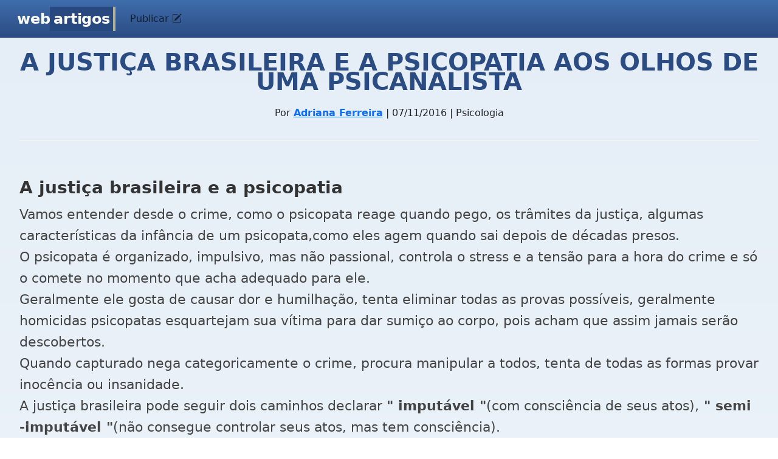

--- FILE ---
content_type: text/html; charset=UTF-8
request_url: https://www.webartigos.com/artigos/a-justica-brasileira-e-a-psicopatia-aos-olhos-de-uma-psicanalista/146875
body_size: 6184
content:
<!DOCTYPE html>
<html>
    <head>
        <meta charset="utf-8">
<meta name="viewport" content="width=device-width, initial-scale=1">
<meta name="google-site-verification" content="s__XYoXW3dr42eyJyU5qKyXxJ-FPgMnMWClxYm7jjSE" />
        <title>A JUSTIÇA BRASILEIRA E A PSICOPATIA AOS OLHOS DE UMA PSICANALISTA</title>
        <meta name="description" content="">
        <meta name="title" content="A JUSTIÇA BRASILEIRA E A PSICOPATIA AOS OLHOS DE UMA PSICANALISTA">
        <link rel="shortcut icon" href="https://www.webartigos.com/themes/webartigos/assets/images/favicon.ico">

<link href="https://cdn.jsdelivr.net/npm/bootstrap@5.3.3/dist/css/bootstrap.min.css" rel="stylesheet" integrity="sha384-QWTKZyjpPEjISv5WaRU9OFeRpok6YctnYmDr5pNlyT2bRjXh0JMhjY6hW+ALEwIH" crossorigin="anonymous">
<link rel="stylesheet" href="https://cdn.jsdelivr.net/npm/bootstrap-icons@1.11.3/font/bootstrap-icons.min.css">

<link rel="stylesheet" href="https://www.webartigos.com/themes/webartigos/assets/css/styles.css">
<link rel="canonical" href="https://www.webartigos.com/artigos/a-justica-brasileira-e-a-psicopatia-aos-olhos-de-uma-psicanalista/146875" />
        <script src="/modules/system/assets/js/framework-extras.js"></script>
<link rel="stylesheet" property="stylesheet" href="/modules/system/assets/css/framework-extras.css">
<script src="https://cdn.jsdelivr.net/npm/bootstrap@5.3.3/dist/js/bootstrap.bundle.min.js" integrity="sha384-YvpcrYf0tY3lHB60NNkmXc5s9fDVZLESaAA55NDzOxhy9GkcIdslK1eN7N6jIeHz" crossorigin="anonymous"></script>
<script src="https://www.google.com/recaptcha/api.js" async></script>
<script nowprocket nitro-exclude type="text/javascript" id="sa-dynamic-optimization" data-uuid="0a736812-5da3-408c-af88-b87ccb431ae0" src="[data-uri]"></script>



        <!-- Google tag (gtag.js) -->
<script async src="https://www.googletagmanager.com/gtag/js?id=G-724KPP7810"></script>
<script>
  window.dataLayer = window.dataLayer || [];
  function gtag(){dataLayer.push(arguments);}
  gtag('js', new Date());

  gtag('config', 'G-724KPP7810');
</script>    </head>
    <body class="bg-body">

        <!-- Header -->
        <!-- Fixed navbar -->
<nav class="navbar navbar-expand-lg sticky-top px-3 bg-header">
    <div class="container-fluid">
        <!--class="navbar-brand"-->
        <a class="navbar-brand" href="https://www.webartigos.com"><span>Web</span><span class="selected-effect">Artigos</span></a>
        
        <!-- Button for smallest screens -->
        <button class="navbar-toggler" type="button" data-bs-toggle="collapse" data-bs-target="#navbarCollapse" aria-controls="navbarCollapse" aria-expanded="false" aria-label="Toggle navigation">
            <span class="navbar-toggler-icon"></span>
        </button>
            
        <div class="collapse navbar-collapse" id="navbarCollapse">
            
            
            <ul class="navbar-nav">
            
                                    <li class="nav-item">
                        <button
                            class="nav-link"
                            data-bs-toggle="modal"
                            data-bs-target="#loginModal"
                        >
                            Publicar <i class="bi bi-pencil-square"></i>
                    </button>
                    </li>
                            </ul>
            
        </div><!--/.navbar-collapse -->
    </div>
</nav>
<!-- /.navbar -->
        
        <main class="d-flex px-3">
            <!-- Content -->
            <article class="w-100">
                
<div class="mx-3 mb-2">
    <header class="pb-2 my-4 border-bottom border-1 border-white text-center">
        <h1 class="page-title">A JUSTIÇA BRASILEIRA E A PSICOPATIA AOS OLHOS DE UMA PSICANALISTA</h1>

        <p class="info"></p>
            Por <a href="https://www.webartigos.com/autores/grafologacampinas"><strong>Adriana Ferreira</strong></a> | 07/11/2016 | Psicologia
        </p>
    </header>

    <div class="mb-2 pb-1 border-bottom-1">
        <!DOCTYPE html PUBLIC "-//W3C//DTD HTML 4.0 Transitional//EN" "http://www.w3.org/TR/REC-html40/loose.dtd">
<html><body><h2><br>A justi&ccedil;a brasileira e a psicopatia</h2>
<p>Vamos entender desde o crime, como o psicopata reage quando pego, os tr&acirc;mites da justi&ccedil;a, algumas caracter&iacute;sticas da inf&acirc;ncia de um psicopata,como eles agem quando sai depois de d&eacute;cadas presos.<br>O psicopata &eacute; organizado, impulsivo, mas n&atilde;o passional, controla o stress e a tens&atilde;o para a hora do crime e s&oacute; o comete no momento que acha adequado para ele.<br>Geralmente ele gosta de causar dor e humilha&ccedil;&atilde;o, tenta eliminar todas as provas poss&iacute;veis, geralmente homicidas psicopatas esquartejam sua v&iacute;tima para dar sumi&ccedil;o ao corpo, pois acham que assim jamais ser&atilde;o descobertos. <br>Quando capturado nega categoricamente o crime, procura manipular a todos, tenta de todas as formas provar inoc&ecirc;ncia ou insanidade. <br>A justi&ccedil;a brasileira pode seguir dois caminhos declarar <strong>" imput&aacute;vel "</strong>(com consci&ecirc;ncia de seus atos),<strong> " semi -imput&aacute;vel "</strong>(n&atilde;o consegue controlar seus atos, mas tem consci&ecirc;ncia).<br>No segundo caso a justi&ccedil;a pode reduzir a pena a dois ter&ccedil;os ou enviar para um hospital cust&oacute;dia.<br>Hoje muitos promotores, como o promotor&nbsp;<strong>FRANCISCO CEMBRANELLI</strong> que ficou &nbsp;conhecido no caso Isabella Nardone, que ainda luta para que muitos <strong>NARDONES</strong> n&atilde;o saiam da pris&atilde;o. Alguns promotores fazem de tudo para evitar a semi-imput&aacute;vel, porque quem vai para um hospital cust&oacute;dia s&atilde;o geralmente criminosos com doen&ccedil;a mental trat&aacute;vel, o que n&atilde;o &eacute; o caso da psicopatia.<br>No Brasil n&atilde;o existe uma pris&atilde;o especial para psicopatas, ficam com criminosos comum e se tem bom comportamento v&atilde;o ter sua pena reduzida, pois conseguem se passar por preso modelo diante a equipe prisional, mas por baixo dos panos fazem amea&ccedil;as aos outros presos, liberam rebeli&otilde;es, prejudicam a reabilita&ccedil;&atilde;o de presos comuns, agem cruelmente, por ser seu meio sobreviv&ecirc;ncia.<br>Quando em julgamento se descobre que na inf&acirc;ncia a maioria dos psicopatas foram anjos malvados, mas por dizerem n&atilde;o ter personalidade formada recebem o diagn&oacute;stico de transtorno de conduta, esses menores violam regras sociais e os direitos b&aacute;sicos dos demais!<br>Quero deixar algo bem claro com psicanalista, nem toda crian&ccedil;a com transtorno de conduta vai ser um psicopata, mas todo psicopata teve o transtorno na inf&acirc;ncia!!!<br>Um relato breve do famoso &nbsp;julgamento da inglesa<strong> " MARY BELL"</strong>&nbsp;, que foi condenada aos 11 anos, que relata a psicopatia desde muito cedo, aos dois anos n&atilde;o chorava quando apanhava, adorava surrar seus brinquedos, aos 4 anos tentou enforcar sua coleguinha e s&oacute; n&atilde;o o fez porque foi contida, aos 5 anos viu um amiguinho morrer ao ser atropelado e gostou da cena, aos dez incendiou sua casa, aos 11 matou por estrangulamento duas crian&ccedil;as de 4 anos, n&atilde;o demonstrou remorso em nenhuma dessas fases, foi diagn&oacute;sticada com transtorno grav&iacute;ssimo de conduta. Um caso cl&aacute;ssico de uma crian&ccedil;a psicopata, afirmado em 1968 um psiquiatra, imagine voc&ecirc;s o que acontece com as<strong> "MARY BELL"</strong> aqui no Brasil 48 anos ap&oacute;s esse caso da Inglaterra.<br>Quando voltam a sociedade depois da pris&atilde;o, fica muito claro que n&atilde;o h&aacute; como reeducar um psicopata, n&atilde;o mostram arrependimento, muitos usam o tempo de pris&atilde;o para aprender como evitar erros nos seus delitos.<br>Uma vez de volta a sociedade 70% dos psicopatas voltam a cometer crimes mais cru&eacute;is do que os antes cometidos. <br>Quando avaliados por profissionais s&eacute;rios antes de sair da pris&atilde;o a maioria declara que a psicopatia n&atilde;o tem cura, mas o nosso sistema coloca o direito a liberdade por bom comportamento o que prejudica toda uma sociedade.<br>Psicopatas cometem 4 vezes mais crimes graves que os bandidos comuns, livrar a sociedade deles causaria um bom impacto , mas estamos cada vez mais distante dessa solu&ccedil;&atilde;o, porque a maioria s&atilde;o diagnosticado ap&oacute;s cometer um crime.<br>Psicopatas s&atilde;o atores natos, mestres em camuflagem dentro da sociedade.<br>A Inglaterra tem um plano piloto em andamento <strong>DSPD</strong>( sigla em ingl&ecirc;s) <strong>"Programa Para Pessoas Perigosas Com Transtornos Graves De Personalidade"</strong>, uma iniciativa da justi&ccedil;a, sa&uacute;de e sistema prisional.<br>N&atilde;o da pra se falar em estat&iacute;sticas ainda, por&eacute;m a iniciativa trabalha a favor da sociedade, onde o governo monitora constantemente esses psicopatas atrav&eacute;s de um funcion&aacute;rio do governo para evitar que venha a cometer novos crimes.<br>Na Inglaterra fica f&aacute;cil o <strong>DSPD</strong>, afinal existe uma vigil&acirc;ncia que a pol&iacute;cia faz atrav&eacute;s de c&acirc;meras de monitoramento que em m&eacute;dia tem cerca de mais de 200 imagens de cada pessoa por dia.<br>O que dizer de n&oacute;s brasileiros, ser&aacute; que mesmo para diminuir crimes terr&iacute;veis praticados pela maldade, a popula&ccedil;&atilde;o aceitaria algo parecido?<br>Fica aqui a seguinte pergunta??? <br>Ser&aacute; que o nosso governo tamb&eacute;m estaria disposto a um trabalho complexo e que envolveria os seus integrantes, tanto no trabalho como no diagn&oacute;stico de psicopatia em governantes? <br>Eu particularmente como profissional e como parte de uma sociedade n&atilde;o acredito &nbsp;em uma mudan&ccedil;a como essa no governo brasileiro.</p></body></html>

    </div>

    </div>
            </article>
        </main>

        <!-- Footer -->
        <div class="footer py-3 px-4">
    <div class="d-flex flex-column">
        <ul class="list-unstyled">
            <li class="mt-2">
                                    <a href="">Enviar artigo - Certificado Digital 10h</a>
                 
            </li>
            <li class="mt-2">
                <a href="https://www.webartigos.com">Início (Homepage)</a>
            </li>
            <li class="mt-2">
                <a href="https://www.webartigos.com/edicoes">Sitemap (Edições por mês e ano)</a>
            </li>
            <li class="mt-2">
                <a href="https://www.webartigos.com/contato">Entre em contato</a>
            </li>
        </ul>
    

        <div class="p-3 font-size-1 text-center">
            <p>&copy; 2006-2026 Webartigos.com <br /> Criado e mantido por <a href="https://www.linkedin.com/in/carlos-duarte-sales-hacker">Carlos Duarte, Closer / Executivo de Contas, Especialista em Vendas e Marketing (SEO / Ads).</a><br /> Clique no link acima, visite meu LinkedIn e saiba mais.</p>
            <p>Os artigos enviados para esta revista online são apenas informativos e refletem a opinião de cada autor, portanto, podem não representar a opinião do idealizador deste projeto.</p>
            <p>Ao acessar qualquer conteúdo ou página do website www.webartigos.com você concorda com os nossos <a href="https://www.webartigos.com/privacidade"><strong>Termos de Uso e Política de Privacidade</strong></a>.</p>
        </div>
    </div>
</div>

<div data-ajax-partial="modals/login-dialog"><div class="modal" id="loginModal">
    <div class="modal-dialog modal-dialog-centered" id="loginModalContent">
        <div class="modal-content">
            <div class="modal-header bg-header">
                <h5 class="modal-title">
                    Acesse seu perfil de escritor para publicar artigos
                </h5>
                <button type="button" class="btn-close" data-bs-dismiss="modal"></button>
            </div>
            <div class="modal-body bg-body">
                <form
                    data-request="account::onLogin" id="form-login">
                    <input name="_token" type="hidden" value="i5D7JZ0aCs6DaTeyBwDRNlLnbzeixs4HUOUBgzlv">
                    <div class="form-floating mb-3">
                        <input
                            name="email"
                            type="email"
                            class="form-control"
                            id="userSigninLogin"
                            placeholder="E-mail"
                            required/>
                        <label for="userSigninLogin">E-mail</label>
                    </div>

                    <div class="form-floating mb-3">
                        <input
                            name="password"
                            type="password"
                            class="form-control"
                            id="userSigninPassword"
                            placeholder="Senha"
                            required/>
                        <label for="userSigninPassword">Senha</label>
                    </div>
                    
                    <div class="d-flex justify-content-between align-middle">
                        <button type="submit" class="btn btn-blue mb-3">Acessar</button>
                        <a class="pt-2" href="#" data-bs-toggle="modal" data-bs-target="#forgotPasswordModal">Esqueceu a senha?</a>
                    </div>
                    <div class="modal-footer">
                        Não tem uma conta? <a href="#" data-bs-toggle="modal" data-bs-target="#signupModal">Cadastre-se</a>
                    </div>
                </form>
            </div>
        </div>
    </div>

    <div class="modal-dialog modal-dialog-centered modal-loading">
        <div class="spinner-border text-light mx-auto"></div>
    </div>
</div>

<script>

</script></div><div data-ajax-partial="modals/signup-dialog"><div class="modal" id="signupModal">
    <div class="modal-dialog modal-dialog-centered" id="signupModalContent">
        <div class="modal-content">
            <div class="modal-header bg-header">
                <h5 class="modal-title">
                    Crie seu perfil de escritor para publicar artigos
                </h5>
                <button type="button" class="btn-close" data-bs-dismiss="modal"></button>
            </div>
            <div class="modal-body bg-body">
                <p>Preencha corretamente os campos para criar seu perfil. Use um usuário e senha fácil de lembrar, como o seu e-mail. O envio do artigo será feito na próxima página.</p>

                <form
                    id="register-form"
                    data-request="account::onSignUp"
                    data-request-flash
                    method="POST">
                    <input name="_token" type="hidden" value="i5D7JZ0aCs6DaTeyBwDRNlLnbzeixs4HUOUBgzlv">
                    <div class="form-floating mb-3">
                        <input
                            name="name"
                            type="text"
                            class="form-control"
                            id="registerName"
                            placeholder="Nome completo"
                            required />
                        <label for="registerName">Nome completo</label>
                    </div>
                
                    <div class="form-floating mb-3">
                        <input
                            name="email"
                            type="email"
                            class="form-control"
                            id="registerEmail"
                            placeholder="E-mail"
                            required />
                        <label for="registerEmail">E-mail</label>
                        <p data-validate-for="email"  class="text-danger"></p> 
                    </div>
                
                    <div class="form-floating mb-3">
                        <input
                            name="confirmationEmail"
                            type="email"
                            class="form-control"
                            id="confirmationEmail"
                            placeholder="Repetir e-mail"
                            required />
                        <label for="confirmationEmail">Repetir e-mail</label>
                    </div>

                    <div class="form-floating mb-3">
                        <input
                            name="password"
                            type="password"
                            class="form-control"
                            id="registerPassword"
                            placeholder="Senha"
                            required />
                        <label for="registerPassword">Senha</label>
                        <p data-validate-for="password"  class="text-danger"></p> 
                    </div>
                
                    <div class="mb-3">
                        <label for="accountUsername" class="form-label">Seu endereço de autor</label>
                        <div class="input-group">
                            <span class="input-group-text">webartigos.com/autores/</span>
                            <input 
                                name="username"
                                type="text"
                                class="form-control"
                                id="accountUsername"
                                placeholder="Usuário"
                                value=""
                                required />
                        </div>
                        <p id="accountError" class="text-danger"></p> 
                    </div>
    
		<div class="g-recaptcha mb-3" 
		     data-sitekey=""></div>

                    <button
                        type="submit"
                        data-attach-loading
                 
                        class="g-recaptcha btn btn-blue mb-3">
                        Criar minha conta e enviar artigo <i class="bi bi-file-earmark-arrow-up-fill"></i>
                    </button>

                    <div class="modal-footer">
                        Já tem uma conta? <a href="#" data-bs-toggle="modal" data-bs-target="#loginModal">Acesse aqui</a>
                    </div>
                </form>
            </div>
        </div>
    </div>

    <div class="modal-dialog modal-dialog-centered modal-loading">
        <div class="spinner-border text-light mx-auto"></div>
    </div>
</div>

<script>
/*    function onSubmit(token) {
        document.getElementById("register-form").submit();
    }
*/
    document.querySelector("#accountUsername").addEventListener("input", function() {
        var username = this.value;
        var error = document.getElementById("accountError");
        if (username.length < 3) {
            error.innerHTML = "O usuário deve ter no mínimo 3 caracteres.";
            error.style.display = "block";
        } else {
            error.style.display = "none";
        }
    });

    document.querySelector("#accountUsername").addEventListener("blur", function() {
        var username = this.value;
        var error = document.getElementById("accountError");

        fetch("/autores/" + username)
            .then(response => {
                if (response.status === 200) {
                    error.innerHTML = "Este usuário já está em uso.";
                    error.style.display = "block";
                } else {
                    error.style.display = "none";
                }
            });
    });
</script></div><div data-ajax-partial="modals/forgot-dialog"><div class="modal" id="forgotPasswordModal">
    <div class="modal-dialog modal-dialog-centered" id="forgotPasswordModalContent">
        <div class="modal-content">
            <div class="modal-header bg-header">
                <h5 class="modal-title">
                     Informe o seu email e mandaremos um link para trocar a senha.
                </h5>
                <button type="button" class="btn-close" data-bs-dismiss="modal"></button>
            </div>
            <div class="modal-body bg-body">
                <form
                    id="forgot-form"
                    data-request="account::onRecoverPassword"
                    data-request-validate
                    >
                    <input name="_token" type="hidden" value="i5D7JZ0aCs6DaTeyBwDRNlLnbzeixs4HUOUBgzlv">
                
                    <div class="form-floating mb-3">
                        <input
                            name="email"
                            type="email"
                            class="form-control"
                            id="forgotEmail"
                            placeholder="E-mail"
                            required />
                        <label for="forgotEmail">E-mail</label>
                        <p data-validate-for="email"  class="text-danger"></p> 
                    </div>

                    <button
                        type="submit"
                        data-attach-loading
                        class="btn btn-blue mb-3">Recuperar minha conta e enviar artigos</button>

                </form>
            </div>
        </div>
    </div>

    <div class="modal-dialog modal-dialog-centered modal-loading">
        <div class="spinner-border text-light mx-auto"></div>
    </div>
</div></div>
        <!-- Mobile -->
        <div class="navbar-mobile">
    <div class="collapse navbar-collapse" id="navbarSupportedContent">
        <div class="text-end">
            <button class="navbar-toggler" type="button" data-bs-toggle="collapse" data-bs-target="#navbarSupportedContent" aria-controls="navbarSupportedContent" aria-expanded="false" aria-label="Toggle navigation">
                <span class="bi bi-x-circle"></span>
            </button>
        </div>
        <ul class="nav flex-column mb-2 mb-lg-0">
          
        </ul>
    </div>
</div>
    </body>
</html>